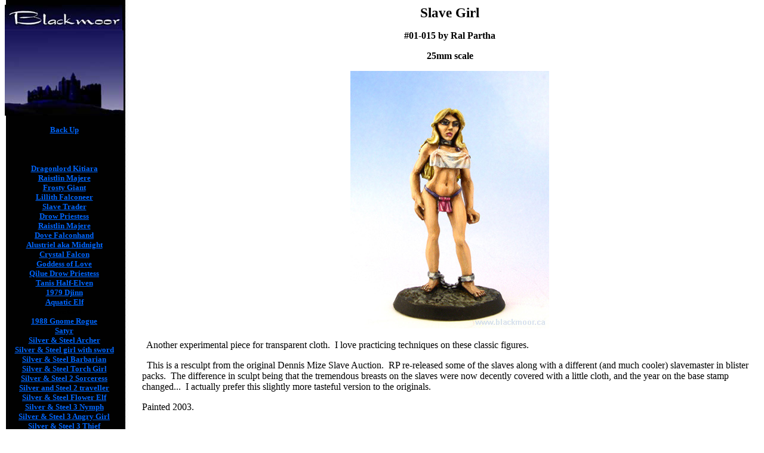

--- FILE ---
content_type: text/html
request_url: http://www.blackmoor.ca/rpslavegirl1.htm
body_size: 3378
content:
<html>

<head>
<meta name="description" content="Blackmoor.  Finely painted miniatures by a respected Canadian artist.  Specializing in models for fantasy, roleplaying, collectible miniatures and related products. Also a professional painting service.">
<meta name="keywords" content="painted miniatures, Ral Partha, games workshop, model, army, armies, reaper, miniature, models, TSR, dungeons and dragons, AD&amp;D, fantasy, dragon, dungeon, warhammer,painting, conversions, female, character, Alberta, art, Canadian, women, warriors, sci-fi, terrain, links, gallery, 40K, RPG, roleplaying, article, commissions, eBay auctions">
<meta name="distribution" content="Global">
<meta name="ROBOTS" content="ALL/Index/follow">
<meta name="revisit after" content="30days">
<meta http-equiv="Content-Type" content="text/html; charset=windows-1252">
<meta name="GENERATOR" content="Microsoft FrontPage 3.0">
<meta name="ProgId" content="FrontPage.Editor.Document">
<title>Slave Girl</title>
<style fprolloverstyle>a:hover      { color: #FF0000 }
</style>

<meta name="Microsoft Border" content="lb, default">
</head>

<body link="#0066FF" vlink="#FF00FF" alink="#0066FF" background="images/backgrnd.jpg"><!--msnavigation--><table dir="ltr" border="0" cellpadding="0" cellspacing="0" width="100%"><tr><td valign="top" width="1%">

<table border="0" cellpadding="0" cellspacing="0" width="199" height="913">
	<!-- MSTableType="layout" -->
	<tr>
		<td height="43" colspan="2" width="199">
		<p align="left"><a href="http://www.blackmoor.ca/">
		<img src="_borders/navbartitle.jpg" border="0" WIDTH="197" HEIGHT="43"></a></td>
	</tr>
	<tr>
		<td height="121" colspan="2">
		<img border="0" src="images/navbarcastle.jpg" WIDTH="199" HEIGHT="143"></td>
	</tr>
	<tr>
		<td width="199" style="float: left">
		<p align="center"><b><font size="2">
		<nobr><a href="ralparthamain.htm" target="">Back&nbsp;Up</a></nobr></font></b></td>
		<td height="59"></td>
	</tr>
	<tr>
		<td width="199" style="float: left">&nbsp; </td>
		<td height="22">&nbsp;</td>
	</tr>
	<tr>
		<td width="199">
		<p align="center"><b><font size="2">
		<nobr><a href="rpdlkitiara1.htm" target="">Dragonlord&nbsp;Kitiara</a></nobr><br> <nobr><a href="rpdlraistlin2.htm" target="">Raistlin&nbsp;Majere</a></nobr><br> <nobr><a href="rpfrostgiant.htm" target="">Frosty&nbsp;Giant</a></nobr><br> <nobr><a href="rplillithfalconeer1.htm" target="">Lillith&nbsp;Falconeer</a></nobr><br> <nobr><a href="rpslaver1.htm" target="">Slave&nbsp;Trader</a></nobr><br> <nobr><a href="rpfrmenzoelf.htm" target="">Drow&nbsp;Priestess</a></nobr><br> <nobr><a href="rpdlraistlin1.htm" target="">Raistlin&nbsp;Majere</a></nobr><br> <nobr><a href="rpfrdove1.htm" target="">Dove&nbsp;Falconhand</a></nobr><br> <nobr><a href="rpfralustmidnt.htm" target="">Alustriel&nbsp;aka&nbsp;Midnight</a></nobr><br> <nobr><a href="rpfalcon.htm" target="">Crystal&nbsp;Falcon</a></nobr><br> <nobr><a href="rplovegoddess.htm" target="">Goddess&nbsp;of&nbsp;Love</a></nobr><br> <nobr><a href="rpfrqilue.htm" target="">Qilue&nbsp;Drow&nbsp;Priestess</a></nobr><br> <nobr><a href="rptanis.htm" target="">Tanis&nbsp;Half-Elven</a></nobr><br> <nobr><a href="rpolddjinn.htm" target="">1979&nbsp;Djinn</a></nobr><br> <nobr><a href="rpsaquaticelf1.htm" target="">Aquatic&nbsp;Elf</a></nobr><br> <nobr>Slave&nbsp;Girl</nobr><br> <nobr><a href="88gnomerogue.htm" target="">1988&nbsp;Gnome&nbsp;Rogue</a></nobr><br> <nobr><a href="rpsatyr.htm" target="">Satyr</a></nobr><br> <nobr><a href="rpssarcheress1.htm" target="">Silver&nbsp;&amp;&nbsp;Steel&nbsp;Archer</a></nobr><br> <nobr><a href="rpsstransparent.htm" target="">Silver&nbsp;&amp;&nbsp;Steel&nbsp;girl&nbsp;with&nbsp;sword</a></nobr><br> <nobr><a href="rpsschromeshield.htm" target="">Silver&nbsp;&amp;&nbsp;Steel&nbsp;Barbarian</a></nobr><br> <nobr><a href="rpsstorch.htm" target="">Silver&nbsp;&amp;&nbsp;Steel&nbsp;Torch&nbsp;Girl</a></nobr><br> <nobr><a href="rpssstormsorc.htm" target="">Silver&nbsp;&amp;&nbsp;Steel&nbsp;2&nbsp;Sorceress</a></nobr><br> <nobr><a href="rpsstravellergirl.htm" target="">Silver&nbsp;and&nbsp;Steel&nbsp;2&nbsp;traveller</a></nobr><br> <nobr><a href="rpssflowerelf.htm" target="">Silver&nbsp;&amp;&nbsp;Steel&nbsp;Flower&nbsp;Elf</a></nobr><br> <nobr><a href="rpssnymph.htm" target="">Silver&nbsp;&amp;&nbsp;Steel&nbsp;3&nbsp;Nymph</a></nobr><br> <nobr><a href="rpssredripped.htm" target="">Silver&nbsp;&amp;&nbsp;Steel&nbsp;3&nbsp;Angry&nbsp;Girl</a></nobr><br> <nobr><a href="rpssthief.htm" target="">Silver&nbsp;&amp;&nbsp;Steel&nbsp;3&nbsp;Thief</a></nobr><br> <nobr><a href="rpssnaked.htm" target="">Silver&nbsp;&amp;&nbsp;Steel&nbsp;3&nbsp;Adventuress</a></nobr><br> <nobr><a href="rpsmokelemental1.htm" target="">Smoke&nbsp;Elemental</a></nobr></font></b></p>
		<p align="center">&nbsp;</td>
	</tr>
	<tr>
		<td height="19" colspan="2">
		<div align="center">
			<center>
			<table border="0" cellspacing="1" height="481" width="149">
				<tr>
					<td align="center" height="11" width="141"></td>
				</tr>
				<tr>
					<td align="center" height="24" width="141">
					<p align="center"><b><font color="#FFFFFF">New Minis</font></b>
					</td>
				</tr>
				<tr align="center">
					<td height="250" width="139" valign="top">
					<a href="gwhielfeltharion2.htm">
					<img border="0" src="images/gwhielfeltharion2_small.jpg" longdesc="../Click to View!" width="60" height="60"></a>&nbsp;
					<a href="gwcswarquinn1.htm">
					<img border="0" src="images/gwcswarquinn1_small.jpg" longdesc="../Click to view!" width="60" height="60"></a>&nbsp;
					<p><a href="wafflesniper.htm">
					<img border="0" src="images/wafflecrossbowman_small.jpg" alt="Click to view!" longdesc="../Rooftop Crossbow Sniper."></a>&nbsp;
					<a href="rpdlkitiara1.htm">
					<img border="0" src="images/rpdlkitiara_small.jpg" alt="Click to View!" width="60" height="61"></a></p>
					<p><a href="hfmaddog1.htm">
					<img border="0" src="images/hfpantsdown11_small.jpg" width="60" height="60"></a>&nbsp;
					<a href="hfrabbitalice1.htm">
					<img border="0" src="images/hfalice1_small.jpg" longdesc="../Click to view!" width="60" height="60"></a></p>
					<p><a href="reapermyconids1.htm">
					<img border="0" src="images/reapermyconid1_small.jpg" longdesc="../Click to view!" width="60" height="60"></a></td>
				</tr>
				<tr align="center">
					<td align="center" height="133" width="141">&nbsp;<p>
					<font size="2" color="#FFFFFF">
					<span style="text-decoration: none">
					<a target="_blank" href="http://stores.ebay.com/Miniatures-and-RPG-Dungeon">
					<font color="#FFFFFF">visit our ebay store for new to used 
					games &amp; minis!</font></a></span></font><br>
					<a target="_blank" href="http://stores.ebay.com/Miniatures-and-RPG-Dungeon">
					<img src="http://pics.ebay.com/aw/pics/ebay_my_button.gif" alt="My items on eBay" border="0"></a></td>
				</tr>
			</table>
			</center></div>
		</td>
	</tr>
	<tr>
		<td height="1" colspan="2" width="199">
		<p align="center"></td>
	</tr>
	<tr>
		<td>
		<p align="center">&nbsp;<a href="http://cgi6.ebay.com/ws/ebayISAPI.dll?ViewListedItemsLinkButtons&userid=blackmoor">&nbsp;
		</a></td>
	</tr>
</table>
</td><td valign="top" width="24"></td><!--msnavigation--><td valign="top">

<p align="center"><big><big><b>Slave Girl</b></big></big></p>

<p align="center"><b>#01-015 by Ral Partha</b></p>

<p align="center"><strong>25mm scale</strong></p>

<p align="center"><img src="http://www.blackmoor.ca/blackmoorimages/rpslave1.jpg" width="333" height="432" alt="rpslave1.jpg (39562 bytes)"></p>
<div align="center"><center>

<table border="0">
  <tr>
    <td>&nbsp; Another experimental piece for transparent cloth.&nbsp; I love practicing
    techniques on these classic figures.<p>&nbsp; This is a resculpt from the original Dennis
    Mize Slave Auction.&nbsp; RP re-released some of the slaves along with a different (and
    much cooler) slavemaster in blister packs.&nbsp; The difference in sculpt being that the
    tremendous breasts on the slaves were now decently covered with a little cloth, and the
    year on the base stamp changed...&nbsp; I actually prefer this slightly more tasteful
    version to the originals. </p>
    <p>Painted 2003.</td>
  </tr>
</table>
</center></div>

<p>&nbsp; 
<!--msnavigation--></td></tr><!--msnavigation--></table><!--msnavigation--><table border="0" cellpadding="0" cellspacing="0" width="100%"><tr><td>

<hr color="#000000" size="1">
<table border="0" width="100%" height="1">
	<tr>
		<td width="205" height="29"></td>
		<td height="29" valign="bottom" align="center">
		<p align="center"><font color="#0000FF"><strong><a href="index.htm">
		Home</a>&nbsp;&nbsp;&nbsp; <a href="miniaturegallery.htm">Miniatures</a>&nbsp;&nbsp;&nbsp;&nbsp;
		<a href="terrain.htm">Terrain</a>&nbsp;&nbsp;&nbsp;&nbsp;
		<a href="news.htm">News</a>&nbsp;&nbsp;&nbsp;&nbsp;
		<a href="forsale.htm">For Sale/Commissions</a></strong></font></td>
	</tr>
	<tr>
		<td width="205" height="29">
		<table border="0" width="201">
			<tr>
				<td valign="middle">
				<p align="center">
				<a href="http://www.blackmoor.ca/legalstuff.htm" target="_blank">
				Legal&nbsp; Statement</a></td>
			</tr>
		</table>
		</td>
		<td height="35" valign="bottom">
		<p align="center"><small><small>Visit our Banner Sharing Links</small></small></td>
	</tr>
	<tr>
		<td width="205" height="38" valign="middle">
		<table border="0" width="201">
			<tr>
				<td>
				<p align="center"><font size="1" color="#C0C0C0"><em>Website, 
				miniature art, and photography by A. Imrie.&nbsp;©2002 to 2007</em></font></td>
			</tr>
		</table>
		</td>
		<td height="1" valign="middle" align="left">
		<p align="center">
		<!-- Begin CoolMiniOrNot CODE -->
		<script LANGUAGE="JavaScript" SRC="http://www.coolminiornot.com/bannerex/banner.php?id=71">
</script>
		<noscript>
		<a href="http://www.coolminiornot.com/bannerex" target="_blank"><img
    src="http://www.coolminiornot.com/bannerex/images/pb_selfaddon.gif" border="0" width="10"
    height="60"></a> <a href="http://www.coolminiornot.com/bannerex/bannerclick.php?id=71"
    target="_blank"><img src="http://www.coolminiornot.com/bannerex/bannerdisplay1.php?id=71"
    border="0" width="468" height="60"></a> </noscript>
		<!-- End CoolMiniOrNot CODE --></td>
	</tr>
</table>
</td></tr><!--msnavigation--></table><!-- WiredMinds eMetrics tracking with Enterprise Edition V5.4 START -->
<script type='text/javascript' src='https://count.carrierzone.com/app/count_server/count.js'></script>
<script type='text/javascript'><!--
wm_custnum='d42a790b3fa08846';
wm_page_name='rpslavegirl1.htm';
wm_group_name='/services/webpages/b/l/blackmoor.ca/public';
wm_campaign_key='campaign_id';
wm_track_alt='';
wiredminds.count();
// -->
</script>
<!-- WiredMinds eMetrics tracking with Enterprise Edition V5.4 END -->
</body>
</html>
